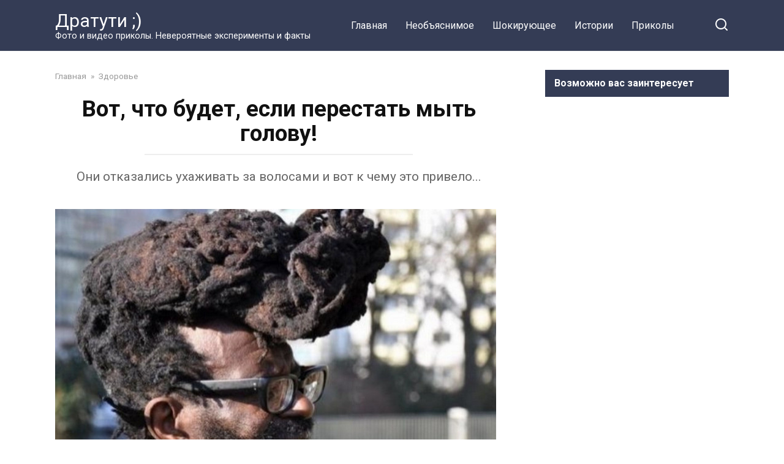

--- FILE ---
content_type: text/html; charset=UTF-8
request_url: http://dratyti.info/zdorove/vot-chto-budet-esli-perestat-myt-golovu.html
body_size: 11759
content:
<!doctype html>
<html lang="ru-RU" prefix="og: http://ogp.me/ns#">
<head>
    <meta charset="UTF-8">
    <meta name="viewport" content="width=device-width, initial-scale=1">

    <title>Вот, что будет, если перестать мыть голову!</title>

<!-- This site is optimized with the Yoast SEO plugin v9.2.1 - https://yoast.com/wordpress/plugins/seo/ -->
<link rel="canonical" href="http://dratyti.info/zdorove/vot-chto-budet-esli-perestat-myt-golovu.html" />
<meta property="og:locale" content="ru_RU" />
<meta property="og:type" content="article" />
<meta property="og:title" content="Вот, что будет, если перестать мыть голову!" />
<meta property="og:description" content="Они отказались ухаживать за волосами и вот к чему это привело..." />
<meta property="og:url" content="http://dratyti.info/zdorove/vot-chto-budet-esli-perestat-myt-golovu.html" />
<meta property="og:site_name" content="Дратути ;)" />
<meta property="article:publisher" content="https://www.facebook.com/dratyti.info/" />
<meta property="article:tag" content="Здоровье" />
<meta property="article:tag" content="невероятное" />
<meta property="article:tag" content="шок" />
<meta property="article:section" content="Здоровье" />
<meta property="article:published_time" content="2017-08-04T13:38:03+00:00" />
<meta property="og:image" content="http://dratyti.info/wp-content/uploads/2017/08/610113913prinud.jpg" />
<meta property="og:image:width" content="720" />
<meta property="og:image:height" content="376" />
<meta name="twitter:card" content="summary" />
<meta name="twitter:description" content="Они отказались ухаживать за волосами и вот к чему это привело..." />
<meta name="twitter:title" content="Вот, что будет, если перестать мыть голову!" />
<meta name="twitter:image" content="http://dratyti.info/wp-content/uploads/2017/08/610113913prinud.jpg" />
<!-- / Yoast SEO plugin. -->

<link rel='dns-prefetch' href='//fonts.googleapis.com' />
<link rel='dns-prefetch' href='//s.w.org' />
<link rel="alternate" type="application/rss+xml" title="Дратути ;) &raquo; Лента комментариев к &laquo;Вот, что будет, если перестать мыть голову!&raquo;" href="http://dratyti.info/zdorove/vot-chto-budet-esli-perestat-myt-golovu.html/feed" />
		<script type="text/javascript">
			window._wpemojiSettings = {"baseUrl":"https:\/\/s.w.org\/images\/core\/emoji\/2.3\/72x72\/","ext":".png","svgUrl":"https:\/\/s.w.org\/images\/core\/emoji\/2.3\/svg\/","svgExt":".svg","source":{"concatemoji":"http:\/\/dratyti.info\/wp-includes\/js\/wp-emoji-release.min.js?ver=4.8.27"}};
			!function(t,a,e){var r,i,n,o=a.createElement("canvas"),l=o.getContext&&o.getContext("2d");function c(t){var e=a.createElement("script");e.src=t,e.defer=e.type="text/javascript",a.getElementsByTagName("head")[0].appendChild(e)}for(n=Array("flag","emoji4"),e.supports={everything:!0,everythingExceptFlag:!0},i=0;i<n.length;i++)e.supports[n[i]]=function(t){var e,a=String.fromCharCode;if(!l||!l.fillText)return!1;switch(l.clearRect(0,0,o.width,o.height),l.textBaseline="top",l.font="600 32px Arial",t){case"flag":return(l.fillText(a(55356,56826,55356,56819),0,0),e=o.toDataURL(),l.clearRect(0,0,o.width,o.height),l.fillText(a(55356,56826,8203,55356,56819),0,0),e===o.toDataURL())?!1:(l.clearRect(0,0,o.width,o.height),l.fillText(a(55356,57332,56128,56423,56128,56418,56128,56421,56128,56430,56128,56423,56128,56447),0,0),e=o.toDataURL(),l.clearRect(0,0,o.width,o.height),l.fillText(a(55356,57332,8203,56128,56423,8203,56128,56418,8203,56128,56421,8203,56128,56430,8203,56128,56423,8203,56128,56447),0,0),e!==o.toDataURL());case"emoji4":return l.fillText(a(55358,56794,8205,9794,65039),0,0),e=o.toDataURL(),l.clearRect(0,0,o.width,o.height),l.fillText(a(55358,56794,8203,9794,65039),0,0),e!==o.toDataURL()}return!1}(n[i]),e.supports.everything=e.supports.everything&&e.supports[n[i]],"flag"!==n[i]&&(e.supports.everythingExceptFlag=e.supports.everythingExceptFlag&&e.supports[n[i]]);e.supports.everythingExceptFlag=e.supports.everythingExceptFlag&&!e.supports.flag,e.DOMReady=!1,e.readyCallback=function(){e.DOMReady=!0},e.supports.everything||(r=function(){e.readyCallback()},a.addEventListener?(a.addEventListener("DOMContentLoaded",r,!1),t.addEventListener("load",r,!1)):(t.attachEvent("onload",r),a.attachEvent("onreadystatechange",function(){"complete"===a.readyState&&e.readyCallback()})),(r=e.source||{}).concatemoji?c(r.concatemoji):r.wpemoji&&r.twemoji&&(c(r.twemoji),c(r.wpemoji)))}(window,document,window._wpemojiSettings);
		</script>
		<style type="text/css">
img.wp-smiley,
img.emoji {
	display: inline !important;
	border: none !important;
	box-shadow: none !important;
	height: 1em !important;
	width: 1em !important;
	margin: 0 .07em !important;
	vertical-align: -0.1em !important;
	background: none !important;
	padding: 0 !important;
}
</style>
<link rel='stylesheet' id='google-fonts-css'  href='https://fonts.googleapis.com/css?family=Roboto%3A400%2C400i%2C700&#038;subset=cyrillic&#038;display=swap&#038;ver=4.8.27'  media='all' />
<link rel='stylesheet' id='yelly-style-css'  href='http://dratyti.info/wp-content/themes/yelly/assets/css/style.min.css?ver=3.0.3'  media='all' />
<script  src='http://dratyti.info/wp-includes/js/jquery/jquery.js?ver=1.12.4'></script>
<script  src='http://dratyti.info/wp-includes/js/jquery/jquery-migrate.min.js?ver=1.4.1'></script>
<link rel='https://api.w.org/' href='http://dratyti.info/wp-json/' />
<link rel="EditURI" type="application/rsd+xml" title="RSD" href="http://dratyti.info/xmlrpc.php?rsd" />
<link rel="wlwmanifest" type="application/wlwmanifest+xml" href="http://dratyti.info/wp-includes/wlwmanifest.xml" /> 
<meta name="generator" content="WordPress 4.8.27" />
<link rel='shortlink' href='http://dratyti.info/?p=7103' />
<link rel="alternate" type="application/json+oembed" href="http://dratyti.info/wp-json/oembed/1.0/embed?url=http%3A%2F%2Fdratyti.info%2Fzdorove%2Fvot-chto-budet-esli-perestat-myt-golovu.html" />
<link rel="alternate" type="text/xml+oembed" href="http://dratyti.info/wp-json/oembed/1.0/embed?url=http%3A%2F%2Fdratyti.info%2Fzdorove%2Fvot-chto-budet-esli-perestat-myt-golovu.html&#038;format=xml" />
			<meta property="fb:pages" content="601746830024912" />
							<meta property="ia:markup_url" content="http://dratyti.info/zdorove/vot-chto-budet-esli-perestat-myt-golovu.html?ia_markup=1" />
				
    <style>@media (min-width: 768px){body{background-attachment: scroll}}</style>
<link rel="icon" href="http://dratyti.info/wp-content/uploads/2017/03/cropped-youtu.be-UBr2kvgax0Y-32x32.jpg" sizes="32x32" />
<link rel="icon" href="http://dratyti.info/wp-content/uploads/2017/03/cropped-youtu.be-UBr2kvgax0Y-192x192.jpg" sizes="192x192" />
<link rel="apple-touch-icon-precomposed" href="http://dratyti.info/wp-content/uploads/2017/03/cropped-youtu.be-UBr2kvgax0Y-180x180.jpg" />
<meta name="msapplication-TileImage" content="http://dratyti.info/wp-content/uploads/2017/03/cropped-youtu.be-UBr2kvgax0Y-270x270.jpg" />
    <script async src="//pagead2.googlesyndication.com/pagead/js/adsbygoogle.js"></script> <script> (adsbygoogle = window.adsbygoogle || []).push({ google_ad_client: "ca-pub-2450408001161993", enable_page_level_ads: true }); </script></head>

<body class="post-template-default single single-post postid-7103 single-format-standard sidebar-right">



<div id="page" class="site">
    <a class="skip-link screen-reader-text" href="#content">Перейти к контенту</a>

            <div id="fb-root"></div>
        <script async defer src="https://connect.facebook.net/ru_RU/sdk.js#xfbml=1&version=v7.0"></script>
    
    
    <div class="search-screen-overlay js-search-screen-overlay"></div>
    <div class="search-screen js-search-screen">
        
<form role="search" method="get" class="search-form" action="http://dratyti.info/">
    <label>
        <span class="screen-reader-text">Search for:</span>
        <input type="search" class="search-field" placeholder="Поиск..." value="" name="s">
    </label>
    <button type="submit" class="search-submit"></button>
</form>    </div>

    

<header id="masthead" class="site-header full" itemscope itemtype="http://schema.org/WPHeader">
    <div class="site-header-inner fixed">

        <div class="humburger js-humburger"><span></span><span></span><span></span></div>

        
<div class="site-branding">

    <div class="site-branding__body"><div class="site-title"><a href="http://dratyti.info/">Дратути ;)</a></div><p class="site-description">Фото и видео приколы. Невероятные эксперименты и факты</p></div></div><!-- .site-branding -->

    
    <nav id="site-navigation" class="main-navigation full">
        <div class="main-navigation-inner fixed">
            <div class="menu-verhnee-container"><ul id="header_menu" class="menu"><li id="menu-item-165" class="menu-item menu-item-type-custom menu-item-object-custom menu-item-home menu-item-165"><a href="http://dratyti.info">Главная</a></li>
<li id="menu-item-85" class="menu-item menu-item-type-taxonomy menu-item-object-category menu-item-85"><a href="http://dratyti.info/category/neobyasniemoe">Необъяснимое</a></li>
<li id="menu-item-161" class="menu-item menu-item-type-taxonomy menu-item-object-category current-post-ancestor current-menu-parent current-post-parent menu-item-161"><a href="http://dratyti.info/category/shokiruyushhee">Шокирующее</a></li>
<li id="menu-item-160" class="menu-item menu-item-type-taxonomy menu-item-object-category menu-item-160"><a href="http://dratyti.info/category/istorii">Истории</a></li>
<li id="menu-item-224" class="menu-item menu-item-type-taxonomy menu-item-object-category menu-item-224"><a href="http://dratyti.info/category/prikoly">Приколы</a></li>
</ul></div>        </div>
    </nav><!-- #site-navigation -->

    
<div class="header-search"><span class="search-icon js-search-icon"></span></div>    </div>
</header><!-- #masthead -->



    
    
    <div id="content" class="site-content fixed">

        
        <div class="site-content-inner">
    
        
        <div id="primary" class="content-area" itemscope itemtype="http://schema.org/Article">
            <main id="main" class="site-main">

                
<article id="post-7103" class="article-post post-7103 post type-post status-publish format-standard has-post-thumbnail  category-zdorove category-interesnoe category-neveroyatnoe category-shokiruyushhee tag-zdorove tag-neveroyatnoe tag-shok">

    
        <div class="breadcrumb" itemscope itemtype="http://schema.org/BreadcrumbList"><span class="breadcrumb-item" itemprop="itemListElement" itemscope itemtype="http://schema.org/ListItem"><a href="http://dratyti.info/" itemprop="item"><span itemprop="name">Главная</span></a><meta itemprop="position" content="0"></span> <span class="breadcrumb-separator">»</span> <span class="breadcrumb-item" itemprop="itemListElement" itemscope itemtype="http://schema.org/ListItem"><a href="http://dratyti.info/category/zdorove" itemprop="item"><span itemprop="name">Здоровье</span></a><meta itemprop="position" content="1"></span></div>
        <header class="entry-header"><h1 class="entry-title" itemprop="headline">Вот, что будет, если перестать мыть голову!</h1></header>
        <div class="entry-excerpt">Они отказались ухаживать за волосами и вот к чему это привело...</div>
        
        <div class="entry-image"><img width="720" height="376" src="http://dratyti.info/wp-content/uploads/2017/08/610113913prinud.jpg" class="attachment-yellystandard size-yellystandard wp-post-image" alt="" itemprop="image" srcset="http://dratyti.info/wp-content/uploads/2017/08/610113913prinud.jpg 720w, http://dratyti.info/wp-content/uploads/2017/08/610113913prinud-300x157.jpg 300w" sizes="(max-width: 720px) 100vw, 720px" /></div>
    
    <span class="entry-category"><a href="http://dratyti.info/category/zdorove" itemprop="articleSection">Здоровье</a></span>
    <div class="entry-meta"><span class="entry-author" itemprop="author"><span class="entry-label">Автор</span> dratyti_ivan</span><span class="entry-time"><span class="entry-label">Время чтения</span> 3 мин.</span><span class="entry-views"><span class="entry-label">Просмотры</span> <span class="js-views-count" data-post_id="7103">953</span></span><span class="entry-date"><span class="entry-label">Опубликовано</span> <time itemprop="datePublished" datetime="2017-08-04">04.08.2017</time></span></div>
	<div class="entry-content" itemprop="articleBody">
		<div class="b-r b-r--before_content"><center>
<script async src="//pagead2.googlesyndication.com/pagead/js/adsbygoogle.js"></script>
<!-- Рекламный блок под заголовком статьи -->
<ins class="adsbygoogle"
     style="display:inline-block;width:580px;height:400px"
     data-ad-client="ca-pub-2450408001161993"
     data-ad-slot="9523766669"></ins>
<script>
(adsbygoogle = window.adsbygoogle || []).push({});
</script>
</center></div><p>Сегодня никого не удивишь дредами. Рождение этой прически приписывают к среде растаманов, откуда впоследствии и перекочевала мода на прическу в мир самых обычных людей.</p>
<p>Сегодня дреды по-прежнему популярны. Несмотря на то, что заплетенные таким способом волосы не всегда выглядят опрятно, все же их обладатели, как правило, следят за гигиеной и состоянием своей шевелюры.</p>
<p>А вот герои этой статьи, наоборот, совсем перестали ухаживать за своими волосами, отказавашись их мыть и отстригать по мере надобности.</p>
<p>Прическе этих людей даже придумали отдельное название, по какой-то причине чересчур милое, если учесть реальное положение вещей и тот хаос, который имеет место на головах подобных незаурядных личностей.</p>
<p><span itemprop="image" itemscope itemtype="https://schema.org/ImageObject"><img itemprop="url image" class="size-full wp-image-7109 aligncenter" src="http://dratyti.info/wp-content/uploads/2017/08/1-229.jpg" alt="" width="727" height="487" srcset="http://dratyti.info/wp-content/uploads/2017/08/1-229.jpg 727w, http://dratyti.info/wp-content/uploads/2017/08/1-229-345x230.jpg 345w, http://dratyti.info/wp-content/uploads/2017/08/1-229-300x201.jpg 300w" sizes="(max-width: 727px) 100vw, 727px" /><meta itemprop="width" content="727"><meta itemprop="height" content="487"></span></p>
<p>Глядя на фотографии прически «бобровый хвост», можно понять, откуда это название берет свои корни. Непонятный колтун из волос и вправду вызывает ассоциации с хвостами создателей плотин.</p>
<p>Но, если у животных эта часть тела выполняет определенную практическую функцию, то несуразная прическа своим обладателям точно не приносит пользы.</p>
<p><span itemprop="image" itemscope itemtype="https://schema.org/ImageObject"><img itemprop="url image" class="size-full wp-image-7110 aligncenter" src="http://dratyti.info/wp-content/uploads/2017/08/2-214.jpg" alt="" width="727" height="922" srcset="http://dratyti.info/wp-content/uploads/2017/08/2-214.jpg 727w, http://dratyti.info/wp-content/uploads/2017/08/2-214-237x300.jpg 237w" sizes="(max-width: 727px) 100vw, 727px" /><meta itemprop="width" content="727"><meta itemprop="height" content="922"></span></p>
<p>«Бобровый хвост» – это не атрибут какого бы то ни было движения или протест против модных канонов. Это – вызов обществу ради самого факта вызова.</p>
<p>Создание на своей голове огромного комка нерационально потому, что волосы оказываются не разделены на пряди, как в случае с дредами.</p>
<p>Как следствие, воздух не циркулирует, а естественные жиры, насыщающие эпидермис головы, не выделяются.</p>
<p>Все это, как минимум, может вызвать раздражение, а как максимум – серьезное заболевание кожи.</p><div class="b-r b-r--middle_content"><center>
<script async src="//pagead2.googlesyndication.com/pagead/js/adsbygoogle.js"></script>
<!-- Блок по середине статьи (если минимум 5 абзацев) -->
<ins class="adsbygoogle"
     style="display:inline-block;width:580px;height:400px"
     data-ad-client="ca-pub-2450408001161993"
     data-ad-slot="6084119060"></ins>
<script>
(adsbygoogle = window.adsbygoogle || []).push({});
</script>
</center></div>
<p><span itemprop="image" itemscope itemtype="https://schema.org/ImageObject"><img itemprop="url image" class="size-full wp-image-7111 aligncenter" src="http://dratyti.info/wp-content/uploads/2017/08/3-197.jpg" alt="" width="727" height="809" srcset="http://dratyti.info/wp-content/uploads/2017/08/3-197.jpg 727w, http://dratyti.info/wp-content/uploads/2017/08/3-197-270x300.jpg 270w" sizes="(max-width: 727px) 100vw, 727px" /><meta itemprop="width" content="727"><meta itemprop="height" content="809"></span></p>
<p>Из-за недостаточности воздушной циркуляции также дают о себе знать инфекции, скопление в прическе грязи, кожных частичек, пота.</p>
<p>В особо запущенных случаях в волосах обнаруживают даже насекомых и птиц, которые попытались сделать в колтуне гнездо! Конечно, запах от всего этого «перформанса» исходит соответствующий.</p>
<p><span itemprop="image" itemscope itemtype="https://schema.org/ImageObject"><img itemprop="url image" class="size-full wp-image-7112 aligncenter" src="http://dratyti.info/wp-content/uploads/2017/08/4-192.jpg" alt="" width="727" height="511" srcset="http://dratyti.info/wp-content/uploads/2017/08/4-192.jpg 727w, http://dratyti.info/wp-content/uploads/2017/08/4-192-300x211.jpg 300w" sizes="(max-width: 727px) 100vw, 727px" /><meta itemprop="width" content="727"><meta itemprop="height" content="511"></span></p>
<p>Кроме этого, прически порой становятся настолько длинными, что начинают волочиться по земле и собирать с неё всю грязь.</p>
<p>Только представьте себе: если хозяин волос не моет их в течение года или более, они обязательно становятся тяжелее в 5 раз в сравнении с теми, за которыми регулярно ухаживают.</p>
<p>Все это провоцирует раздражение и выпадение волосяных луковиц. А представить, что могло настолько увеличить вес прически, даже становится страшно…</p>
<p><span itemprop="image" itemscope itemtype="https://schema.org/ImageObject"><img itemprop="url image" class="size-full wp-image-7113 aligncenter" src="http://dratyti.info/wp-content/uploads/2017/08/5-166.jpg" alt="" width="727" height="969" srcset="http://dratyti.info/wp-content/uploads/2017/08/5-166.jpg 727w, http://dratyti.info/wp-content/uploads/2017/08/5-166-225x300.jpg 225w" sizes="(max-width: 727px) 100vw, 727px" /><meta itemprop="width" content="727"><meta itemprop="height" content="969"></span></p>
<p>Поражает другое: «бобровый хвост» продолжает медленно, но верно завоевывать сердца людей. Видимо, многие просто не знают о серьезных последствиях, которые может повлечь за собой ношение этой прически.</p>
<p>Сегодня благотворительную акцию по превращению нормальных волос в «бобровый хвост» для небогатых людей проводят даже некоторые парикмахерские и супермаркеты.</p>
<p>Чтобы не попасть впросак, помните: предупрежден – значит вооружен.</p>
<p style="text-align: right;"><a href="https://lemurov.net/art/oni-perestali-myt-golovy-i-vot/">Источник</a></p>
<p><strong>P.S. Понравилась статья? Ставь лайк и делись с друзьями!</strong></p>
<!-- toc empty --><div class="b-r b-r--after_content"><center>
<script async src="//pagead2.googlesyndication.com/pagead/js/adsbygoogle.js"></script>
<!-- Новый блок после статьи -->
<ins class="adsbygoogle"
     style="display:inline-block;width:580px;height:400px"
     data-ad-client="ca-pub-2450408001161993"
     data-ad-slot="8277733786"></ins>
<script>
(adsbygoogle = window.adsbygoogle || []).push({});
</script>
</center>

</div>	</div><!-- .entry-content -->

</article>



<div class="entry-tags"><a href="http://dratyti.info/tag/zdorove" class="entry-tag">Здоровье</a> <a href="http://dratyti.info/tag/neveroyatnoe" class="entry-tag">невероятное</a> <a href="http://dratyti.info/tag/shok" class="entry-tag">шок</a> </div>

<div class="rating-box"><div class="rating-box__header">Оцените статью</div><div class="wp-star-rating js-star-rating star-rating--score-0" data-post-id="7103" data-rating-count="" data-rating-sum="" data-rating-value=""><span class="star-rating-item js-star-rating-item" data-score="1"><svg aria-hidden="true" role="img" xmlns="http://www.w3.org/2000/svg" viewBox="0 0 576 512" class="i-ico"><path fill="currentColor" d="M259.3 17.8L194 150.2 47.9 171.5c-26.2 3.8-36.7 36.1-17.7 54.6l105.7 103-25 145.5c-4.5 26.3 23.2 46 46.4 33.7L288 439.6l130.7 68.7c23.2 12.2 50.9-7.4 46.4-33.7l-25-145.5 105.7-103c19-18.5 8.5-50.8-17.7-54.6L382 150.2 316.7 17.8c-11.7-23.6-45.6-23.9-57.4 0z" class="ico-star"></path></svg></span><span class="star-rating-item js-star-rating-item" data-score="2"><svg aria-hidden="true" role="img" xmlns="http://www.w3.org/2000/svg" viewBox="0 0 576 512" class="i-ico"><path fill="currentColor" d="M259.3 17.8L194 150.2 47.9 171.5c-26.2 3.8-36.7 36.1-17.7 54.6l105.7 103-25 145.5c-4.5 26.3 23.2 46 46.4 33.7L288 439.6l130.7 68.7c23.2 12.2 50.9-7.4 46.4-33.7l-25-145.5 105.7-103c19-18.5 8.5-50.8-17.7-54.6L382 150.2 316.7 17.8c-11.7-23.6-45.6-23.9-57.4 0z" class="ico-star"></path></svg></span><span class="star-rating-item js-star-rating-item" data-score="3"><svg aria-hidden="true" role="img" xmlns="http://www.w3.org/2000/svg" viewBox="0 0 576 512" class="i-ico"><path fill="currentColor" d="M259.3 17.8L194 150.2 47.9 171.5c-26.2 3.8-36.7 36.1-17.7 54.6l105.7 103-25 145.5c-4.5 26.3 23.2 46 46.4 33.7L288 439.6l130.7 68.7c23.2 12.2 50.9-7.4 46.4-33.7l-25-145.5 105.7-103c19-18.5 8.5-50.8-17.7-54.6L382 150.2 316.7 17.8c-11.7-23.6-45.6-23.9-57.4 0z" class="ico-star"></path></svg></span><span class="star-rating-item js-star-rating-item" data-score="4"><svg aria-hidden="true" role="img" xmlns="http://www.w3.org/2000/svg" viewBox="0 0 576 512" class="i-ico"><path fill="currentColor" d="M259.3 17.8L194 150.2 47.9 171.5c-26.2 3.8-36.7 36.1-17.7 54.6l105.7 103-25 145.5c-4.5 26.3 23.2 46 46.4 33.7L288 439.6l130.7 68.7c23.2 12.2 50.9-7.4 46.4-33.7l-25-145.5 105.7-103c19-18.5 8.5-50.8-17.7-54.6L382 150.2 316.7 17.8c-11.7-23.6-45.6-23.9-57.4 0z" class="ico-star"></path></svg></span><span class="star-rating-item js-star-rating-item" data-score="5"><svg aria-hidden="true" role="img" xmlns="http://www.w3.org/2000/svg" viewBox="0 0 576 512" class="i-ico"><path fill="currentColor" d="M259.3 17.8L194 150.2 47.9 171.5c-26.2 3.8-36.7 36.1-17.7 54.6l105.7 103-25 145.5c-4.5 26.3 23.2 46 46.4 33.7L288 439.6l130.7 68.7c23.2 12.2 50.9-7.4 46.4-33.7l-25-145.5 105.7-103c19-18.5 8.5-50.8-17.7-54.6L382 150.2 316.7 17.8c-11.7-23.6-45.6-23.9-57.4 0z" class="ico-star"></path></svg></span></div></div>

<div class="facebook-box"><div class="facebook-box__header">Жми «Нравится» и получай только лучшие посты в Facebook &darr;</div><div class="fb-like" data-href="https://www.facebook.com/dratyti.info/" data-layout="button" data-action="like" data-size="large" data-show-faces="true" data-share="true"></div></div>

<div class="social-buttons"><span class="social-button social-button--vkontakte " data-social="vkontakte"></span><span class="social-button social-button--facebook main" data-social="facebook"><span>Поделиться на Facebook</span></span><span class="social-button social-button--telegram " data-social="telegram"></span><span class="social-button social-button--odnoklassniki " data-social="odnoklassniki"></span><span class="social-button social-button--twitter " data-social="twitter"></span><span class="social-button social-button--whatsapp " data-social="whatsapp"></span></div>


<div class="related-posts"><div class="related-posts__header">Вам также может понравиться</div><div class="post-cards post-cards--vertical">
<div class="post-card post-card--vertical post-card--related">
    <div class="post-card__thumbnail"><a href="http://dratyti.info/mir-vokrug-nas/koronavirus-peredayotsya-cherez-banany-panika-v-messendzherah.html"><img width="345" height="188" src="http://dratyti.info/wp-content/uploads/2020/02/1.jpg" class="attachment-yelly_small size-yelly_small wp-post-image" alt="" srcset="http://dratyti.info/wp-content/uploads/2020/02/1.jpg 750w, http://dratyti.info/wp-content/uploads/2020/02/1-300x163.jpg 300w" sizes="(max-width: 345px) 100vw, 345px" /></a></div><div class="post-card__title"><a href="http://dratyti.info/mir-vokrug-nas/koronavirus-peredayotsya-cherez-banany-panika-v-messendzherah.html">Коронавирус передаётся через бананы? Паника в мессенджерах</a></div><div class="post-card__meta"><span class="post-card__comments">11</span><span class="post-card__views">936</span></div>
    </div>

<div class="post-card post-card--vertical post-card--related">
    <div class="post-card__thumbnail"><a href="http://dratyti.info/interesnoe/uchastnitsa-detskogo-konkursa-krasoty-udivila-set-snimkom-bez-kosmetiki.html"><img width="345" height="184" src="http://dratyti.info/wp-content/uploads/2019/05/1558719755-5.jpg" class="attachment-yelly_small size-yelly_small wp-post-image" alt="" srcset="http://dratyti.info/wp-content/uploads/2019/05/1558719755-5.jpg 727w, http://dratyti.info/wp-content/uploads/2019/05/1558719755-5-300x160.jpg 300w" sizes="(max-width: 345px) 100vw, 345px" /></a></div><div class="post-card__title"><a href="http://dratyti.info/interesnoe/uchastnitsa-detskogo-konkursa-krasoty-udivila-set-snimkom-bez-kosmetiki.html">Участница детского конкурса красоты удивила Сеть снимком без косметики</a></div><div class="post-card__meta"><span class="post-card__comments">1</span><span class="post-card__views">1k.</span></div>
    </div>

<div class="post-card post-card--vertical post-card--related">
    <div class="post-card__thumbnail"><a href="http://dratyti.info/znamenitosti/sofiya-rotaru-pokazala-foto-25-letnego-vnuka-krasavets.html"><img width="345" height="184" src="http://dratyti.info/wp-content/uploads/2019/05/1558719683-9.jpg" class="attachment-yelly_small size-yelly_small wp-post-image" alt="" srcset="http://dratyti.info/wp-content/uploads/2019/05/1558719683-9.jpg 727w, http://dratyti.info/wp-content/uploads/2019/05/1558719683-9-300x160.jpg 300w" sizes="(max-width: 345px) 100vw, 345px" /></a></div><div class="post-card__title"><a href="http://dratyti.info/znamenitosti/sofiya-rotaru-pokazala-foto-25-letnego-vnuka-krasavets.html">София Ротару показала фото 25-летнего внука. Красавец!</a></div><div class="post-card__meta"><span class="post-card__comments">0</span><span class="post-card__views">1.1k.</span></div>
    </div>

<div class="post-card post-card--vertical post-card--related">
    <div class="post-card__thumbnail"><a href="http://dratyti.info/mir-vokrug-nas/pod-habarovskom-pojmali-kalugu-vesom-512-kg.html"><img width="345" height="181" src="http://dratyti.info/wp-content/uploads/2019/05/1558719624-1.jpg" class="attachment-yelly_small size-yelly_small wp-post-image" alt="" srcset="http://dratyti.info/wp-content/uploads/2019/05/1558719624-1.jpg 727w, http://dratyti.info/wp-content/uploads/2019/05/1558719624-1-300x158.jpg 300w" sizes="(max-width: 345px) 100vw, 345px" /></a></div><div class="post-card__title"><a href="http://dratyti.info/mir-vokrug-nas/pod-habarovskom-pojmali-kalugu-vesom-512-kg.html">Под Хабаровском поймали калугу весом 512 кг!</a></div><div class="post-card__meta"><span class="post-card__comments">1</span><span class="post-card__views">1k.</span></div>
    </div>

<div class="post-card post-card--vertical post-card--related">
    <div class="post-card__thumbnail"><a href="http://dratyti.info/interesnoe/model-s-kipra-pokoryaet-set-svoimi-brovyami.html"><img width="345" height="180" src="http://dratyti.info/wp-content/uploads/2019/05/1558719099-9.jpg" class="attachment-yelly_small size-yelly_small wp-post-image" alt="" srcset="http://dratyti.info/wp-content/uploads/2019/05/1558719099-9.jpg 727w, http://dratyti.info/wp-content/uploads/2019/05/1558719099-9-300x156.jpg 300w" sizes="(max-width: 345px) 100vw, 345px" /></a></div><div class="post-card__title"><a href="http://dratyti.info/interesnoe/model-s-kipra-pokoryaet-set-svoimi-brovyami.html">Модель с Кипра покоряет сеть своими бровями</a></div><div class="post-card__meta"><span class="post-card__comments">0</span><span class="post-card__views">995</span></div>
    </div>

<div class="post-card post-card--vertical post-card--related">
    <div class="post-card__thumbnail"><a href="http://dratyti.info/mir-vokrug-nas/berezniki-obrechennyj-gorod-kotoryj-proglatyvaet-zemlya.html"><img width="281" height="230" src="http://dratyti.info/wp-content/uploads/2019/05/1558718914-20.jpg" class="attachment-yelly_small size-yelly_small wp-post-image" alt="" srcset="http://dratyti.info/wp-content/uploads/2019/05/1558718914-20.jpg 727w, http://dratyti.info/wp-content/uploads/2019/05/1558718914-20-300x245.jpg 300w" sizes="(max-width: 281px) 100vw, 281px" /></a></div><div class="post-card__title"><a href="http://dratyti.info/mir-vokrug-nas/berezniki-obrechennyj-gorod-kotoryj-proglatyvaet-zemlya.html">Березники: обреченный город, который проглатывает земля</a></div><div class="post-card__meta"><span class="post-card__comments">0</span><span class="post-card__views">1.1k.</span></div>
    </div>
</div></div>
<meta itemscope itemprop="mainEntityOfPage" itemType="https://schema.org/WebPage" itemid="http://dratyti.info/zdorove/vot-chto-budet-esli-perestat-myt-golovu.html" content="Вот, что будет, если перестать мыть голову!">
    <meta itemprop="dateModified" content="2017-08-04">
<div itemprop="publisher" itemscope itemtype="https://schema.org/Organization" style="display: none;"><meta itemprop="name" content="Дратути ;)"><meta itemprop="telephone" content="Дратути ;)"><meta itemprop="address" content="http://dratyti.info"></div>

	<div id="comments" class="comments-area">
		<div class="fb-comments" data-href="http://dratyti.info/zdorove/vot-chto-budet-esli-perestat-myt-golovu.html" data-numposts="10"></div>
	</div>



            </main><!-- #main -->
        </div><!-- #primary -->

        
<aside id="secondary" class="widget-area" itemscope itemtype="http://schema.org/WPSideBar">

		
	<div id="text-2" class="widget widget_text"><div class="widget-header">Возможно вас заинтересует</div>			<div class="textwidget"><p><script async src="https://pagead2.googlesyndication.com/pagead/js/adsbygoogle.js"></script><br />
<!-- Блок в сайдбаре новый --><br />
<ins class="adsbygoogle" style="display: block;" data-ad-client="ca-pub-2450408001161993" data-ad-slot="4467785062" data-ad-format="auto"></ins><br />
<script>
     (adsbygoogle = window.adsbygoogle || []).push({});
</script></p>
</div>
		</div><div id="text-3" class="widget widget_text">			<div class="textwidget"><p><!-- Yandex.RTB R-A-354717-2 --></p>
<div id="yandex_rtb_R-A-354717-2"></div>
<p><script type="text/javascript">
    (function(w, d, n, s, t) {
        w[n] = w[n] || [];
        w[n].push(function() {
            Ya.Context.AdvManager.render({
                blockId: "R-A-354717-2",
                renderTo: "yandex_rtb_R-A-354717-2",
                async: true
            });
        });
        t = d.getElementsByTagName("script")[0];
        s = d.createElement("script");
        s.type = "text/javascript";
        s.src = "//an.yandex.ru/system/context.js";
        s.async = true;
        t.parentNode.insertBefore(s, t);
    })(this, this.document, "yandexContextAsyncCallbacks");
</script></p>
</div>
		</div>	
		
</aside><!-- #secondary -->

    

    </div><!--.site-content-inner-->

    
</div><!--.site-content-->

    
    

<div class="site-footer-container">

    

    <div class="footer-navigation full" itemscope itemtype="http://schema.org/SiteNavigationElement">
        <div class="main-navigation-inner fixed">
            <div class="menu-nizhnee-container"><ul id="footer_menu" class="menu"><li id="menu-item-96" class="menu-item menu-item-type-post_type menu-item-object-page menu-item-96"><a href="http://dratyti.info/karta-sajta">Карта сайта</a></li>
<li id="menu-item-6781" class="menu-item menu-item-type-post_type menu-item-object-page menu-item-6781"><a href="http://dratyti.info/kontakty">Контакты</a></li>
</ul></div>        </div>
    </div><!--footer-navigation-->


    <footer id="colophon" class="site-footer full" itemscope itemtype="http://schema.org/WPFooter">
        <div class="site-footer-inner fixed">

            
            
<div class="footer-bottom">
    <div class="footer-info">
        <div class="footer-copyright">Каждый день что-то интересное!</div>
        <div class="footer-under-copyright">© Полное или частичное копирование материалов разрешено только при наличии открытой для индексации обратной ссылки на сайт dratyti.info. Права на изображения принадлежат их авторам. Информация на сайте носит исключительно информационный характер и не предназначена для постановки диагнозов или самолечения.</div>
	    <!--noindex--><div class="footer-partner">Работает на теме <span data-href="https://wpshop.ru/themes/yelly?partner=909&utm_source=site_partner&utm_medium=909&utm_campaign=dratyti.info" class="pseudo-link js-link" data-target="_blank">Yelly</span> </div><!--/noindex-->    </div>

    <div class="footer-counters"><left>
<a href="http://dratyti.info/politika-konfidentsialnosti" target="_blank" rel="noopener noreferrer">Политика конфиденциальности</a>
</left>


<left>
<a href="http://dratyti.info/polzovatelskoe-soglashenie" target="_blank" rel="noopener noreferrer">Пользовательское соглашение</a>
</left>

<script>
  (function(i,s,o,g,r,a,m){i['GoogleAnalyticsObject']=r;i[r]=i[r]||function(){
  (i[r].q=i[r].q||[]).push(arguments)},i[r].l=1*new Date();a=s.createElement(o),
  m=s.getElementsByTagName(o)[0];a.async=1;a.src=g;m.parentNode.insertBefore(a,m)
  })(window,document,'script','https://www.google-analytics.com/analytics.js','ga');

  ga('create', 'UA-93480189-1', 'auto');
  ga('send', 'pageview');

</script>



<!-- Yandex.Metrika counter --> <script type="text/javascript"> (function (d, w, c) { (w[c] = w[c] || []).push(function() { try { w.yaCounter43398394 = new Ya.Metrika({ id:43398394, clickmap:true, trackLinks:true, accurateTrackBounce:true, webvisor:true }); } catch(e) { } }); var n = d.getElementsByTagName("script")[0], s = d.createElement("script"), f = function () { n.parentNode.insertBefore(s, n); }; s.type = "text/javascript"; s.async = true; s.src = "https://mc.yandex.ru/metrika/watch.js"; if (w.opera == "[object Opera]") { d.addEventListener("DOMContentLoaded", f, false); } else { f(); } })(document, window, "yandex_metrika_callbacks"); </script> <noscript><div><img src="https://mc.yandex.ru/watch/43398394" style="position:absolute; left:-9999px;" alt="" /></div></noscript> <!-- /Yandex.Metrika counter -->


<!--LiveInternet counter--><script type="text/javascript">
document.write("<a href='//www.liveinternet.ru/click' "+
"target=_blank><img src='//counter.yadro.ru/hit?t50.10;r"+
escape(document.referrer)+((typeof(screen)=="undefined")?"":
";s"+screen.width+"*"+screen.height+"*"+(screen.colorDepth?
screen.colorDepth:screen.pixelDepth))+";u"+escape(document.URL)+
";"+Math.random()+
"' alt='' title='LiveInternet' "+
"border='0' width='31' height='31'><\/a>")
</script><!--/LiveInternet-->


</div></div>
        </div>
    </footer><!--.site-footer-->
</div>


            <button type="button" class="scrolltop js-scrolltop"></button>
    
                    <div class="top-line js-top-line">
            <div class="top-line-inner fixed">

                <div class="top-line__title">Вот, что будет, если перестать мыть голову!</div><div class="top-line__like"><span class="btn-fb-like btn-top-like social-button--facebook" data-social="facebook"><span>Поделиться на Facebook</span></span></div><div class="top-line__post"><div class="top-line__post_thumbnail"><a href="http://dratyti.info/nostalgiya/16-istoricheskih-snimkov-kotorye-s-golovoj-pogruzyat-vas-v-proshloe.html"><img width="100" height="52" src="http://dratyti.info/wp-content/uploads/2019/02/1550090321-16.jpg" class="attachment-yelly_square size-yelly_square wp-post-image" alt="" srcset="http://dratyti.info/wp-content/uploads/2019/02/1550090321-16.jpg 727w, http://dratyti.info/wp-content/uploads/2019/02/1550090321-16-300x156.jpg 300w" sizes="(max-width: 100px) 100vw, 100px" /></a></div><div class="top-line__post_title"><a href="http://dratyti.info/nostalgiya/16-istoricheskih-snimkov-kotorye-s-golovoj-pogruzyat-vas-v-proshloe.html">16 исторических снимков, которые с головой погрузят вас в прошлое</a></div></div>            </div>
        </div>
    
</div><!-- #page -->

<script type='text/javascript'>
/* <![CDATA[ */
var settings_array = {"rating_text_average":"\u0441\u0440\u0435\u0434\u043d\u0435\u0435","rating_text_from":"\u0438\u0437","lightbox_display":"1"};
var wps_ajax = {"url":"http:\/\/dratyti.info\/wp-admin\/admin-ajax.php","nonce":"4f421e780b"};
/* ]]> */
</script>
<script  src='http://dratyti.info/wp-content/themes/yelly/assets/js/scripts.min.js?ver=3.0.3'></script>
<script type='text/javascript'>
/* <![CDATA[ */
var q2w3_sidebar_options = [{"sidebar":"sidebar-1","margin_top":90,"margin_bottom":72,"stop_id":"","screen_max_width":800,"screen_max_height":0,"width_inherit":false,"refresh_interval":1500,"window_load_hook":false,"disable_mo_api":false,"widgets":["text-3"]}];
/* ]]> */
</script>
<script  src='http://dratyti.info/wp-content/plugins/q2w3-fixed-widget/js/q2w3-fixed-widget.min.js?ver=5.1.9'></script>
<script  src='http://dratyti.info/wp-includes/js/wp-embed.min.js?ver=4.8.27'></script>



<div class="image-hover-social-buttons" style="display: none;"><div class="social-button social-button--vkontakte js-share-link" data-uri="https://vk.com/share.php?url=http%3A%2F%2Fdratyti.info%2Fzdorove%2Fvot-chto-budet-esli-perestat-myt-golovu.html"></div><div class="social-button social-button--facebook js-share-link" data-uri="https://www.facebook.com/sharer.php?u=http%3A%2F%2Fdratyti.info%2Fzdorove%2Fvot-chto-budet-esli-perestat-myt-golovu.html"></div><div class="social-button social-button--telegram js-share-link" data-uri="https://t.me/share/url?url=http%3A%2F%2Fdratyti.info%2Fzdorove%2Fvot-chto-budet-esli-perestat-myt-golovu.html&text=%D0%92%D0%BE%D1%82%2C+%D1%87%D1%82%D0%BE+%D0%B1%D1%83%D0%B4%D0%B5%D1%82%2C+%D0%B5%D1%81%D0%BB%D0%B8+%D0%BF%D0%B5%D1%80%D0%B5%D1%81%D1%82%D0%B0%D1%82%D1%8C+%D0%BC%D1%8B%D1%82%D1%8C+%D0%B3%D0%BE%D0%BB%D0%BE%D0%B2%D1%83%21"></div><div class="social-button social-button--odnoklassniki js-share-link" data-uri="https://connect.ok.ru/dk?st.cmd=WidgetSharePreview&service=odnoklassniki&st.shareUrl=http%3A%2F%2Fdratyti.info%2Fzdorove%2Fvot-chto-budet-esli-perestat-myt-golovu.html"></div><div class="social-button social-button--twitter js-share-link" data-uri="http://twitter.com/share?url=http%3A%2F%2Fdratyti.info%2Fzdorove%2Fvot-chto-budet-esli-perestat-myt-golovu.htmltext=%D0%92%D0%BE%D1%82%2C+%D1%87%D1%82%D0%BE+%D0%B1%D1%83%D0%B4%D0%B5%D1%82%2C+%D0%B5%D1%81%D0%BB%D0%B8+%D0%BF%D0%B5%D1%80%D0%B5%D1%81%D1%82%D0%B0%D1%82%D1%8C+%D0%BC%D1%8B%D1%82%D1%8C+%D0%B3%D0%BE%D0%BB%D0%BE%D0%B2%D1%83%21"></div><div class="social-button social-button--whatsapp js-share-link" data-uri="whatsapp://send?url=http%3A%2F%2Fdratyti.info%2Fzdorove%2Fvot-chto-budet-esli-perestat-myt-golovu.htmltext=%D0%92%D0%BE%D1%82%2C+%D1%87%D1%82%D0%BE+%D0%B1%D1%83%D0%B4%D0%B5%D1%82%2C+%D0%B5%D1%81%D0%BB%D0%B8+%D0%BF%D0%B5%D1%80%D0%B5%D1%81%D1%82%D0%B0%D1%82%D1%8C+%D0%BC%D1%8B%D1%82%D1%8C+%D0%B3%D0%BE%D0%BB%D0%BE%D0%B2%D1%83%21"></div></div>
</body>
</html>

--- FILE ---
content_type: text/html; charset=utf-8
request_url: https://www.google.com/recaptcha/api2/aframe
body_size: 269
content:
<!DOCTYPE HTML><html><head><meta http-equiv="content-type" content="text/html; charset=UTF-8"></head><body><script nonce="EOgHJnLTRz46K0JaBCUsWA">/** Anti-fraud and anti-abuse applications only. See google.com/recaptcha */ try{var clients={'sodar':'https://pagead2.googlesyndication.com/pagead/sodar?'};window.addEventListener("message",function(a){try{if(a.source===window.parent){var b=JSON.parse(a.data);var c=clients[b['id']];if(c){var d=document.createElement('img');d.src=c+b['params']+'&rc='+(localStorage.getItem("rc::a")?sessionStorage.getItem("rc::b"):"");window.document.body.appendChild(d);sessionStorage.setItem("rc::e",parseInt(sessionStorage.getItem("rc::e")||0)+1);localStorage.setItem("rc::h",'1765088155639');}}}catch(b){}});window.parent.postMessage("_grecaptcha_ready", "*");}catch(b){}</script></body></html>